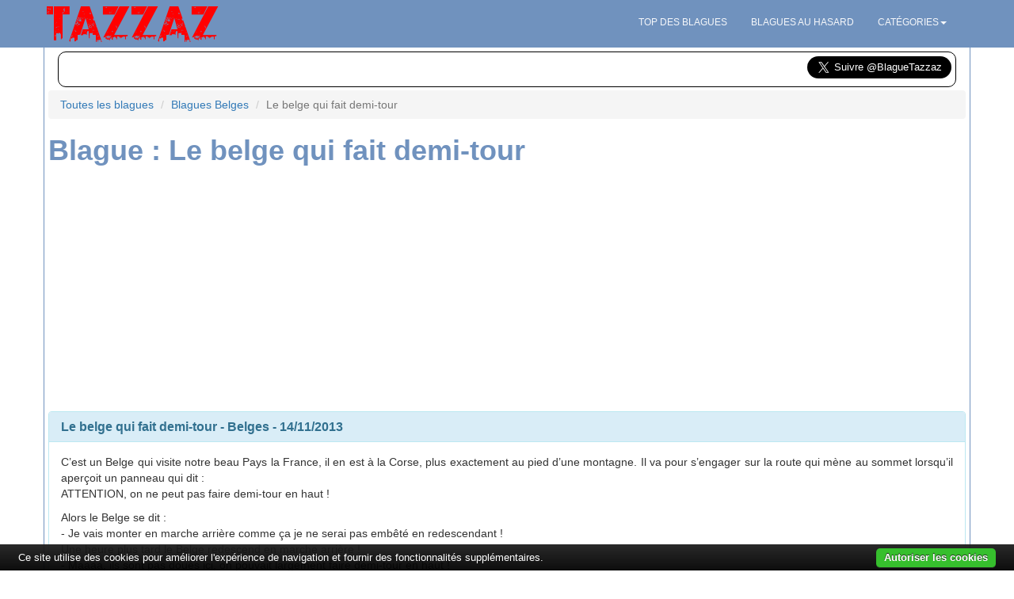

--- FILE ---
content_type: text/html; charset=UTF-8
request_url: https://blague.tazzaz.com/blague319-le-belge-qui-fait-demi-tour.html
body_size: 4112
content:
<!doctype html>
<html lang="fr">
<head>
<meta charset="UTF-8">
<meta http-equiv="X-UA-Compatible" content="IE=edge,chrome=1">
<meta name="viewport" content="width=device-width, initial-scale=1">
<link rel='stylesheet' href='./include/bootstrap/css/bootstrap.min.css' type='text/css' media='all' />
<link href="./include/style.css" rel="stylesheet" type="text/css" />
<script type='text/javascript' src='./include/jquery.min.js'></script>
<script type='text/javascript' src='./include/bootstrap/js/bootstrap.min.js'></script>
<title>Blague : Le belge qui fait demi-tour</title>
<meta name="description" content="Blague du 14/11/2013 : C&rsquo;est un Belge qui visite notre beau Pays la France, il en est &agrave; la Corse, plus exactement au pied d&rsquo;une montagne. Il va pour s&rsquo;engager sur la route qui m&egrave;ne au sommet "/>
<link rel="SHORTCUT ICON" href="/favicon.ico" />
<link rel="canonical" href="https://blague.tazzaz.com/blague319-le-belge-qui-fait-demi-tour.html"/>
<script type="text/javascript" src="/javascript/fonctions.js"></script>
</head>

<body>
<header role="banner">
  <nav class="navbar navbar-default" role="navigation">
    <div class="container">
      <div class="row">
        <div class="site-navigation-inner col-xl-12">
		  <div class="navbar-header">
		    <button type="button" class="btn navbar-toggle" data-toggle="collapse" data-target=".navbar-ex1-collapse">
		      <span class="sr-only">Toggle navigation</span>
		      <span class="icon-bar"></span>
		      <span class="icon-bar"></span>
		      <span class="icon-bar"></span>
		    </button>
            <div id="logo">
              <a href="/"><img src="/images/LogoTazzazSmall.png" alt="Blague Tazzaz" /></a>
            </div>
          </div>
          <div class="collapse navbar-collapse navbar-ex1-collapse">
		    <ul id="menu-header" class="nav navbar-nav">
              <li class="menu-item menu-item-type-taxonomy menu-item-object-category"><a title="Ajouter une d&eacute;finition" href="/top.php">Top des blagues</a></li>
              <li class="menu-item menu-item-type-taxonomy menu-item-object-category"><a title="Ajouter une d&eacute;finition" href="/aleatoire.php">Blagues au hasard</a></li>
              <li class="menu-item menu-item-type-taxonomy menu-item-object-category menu-item-has-children dropdown"><a title="Catégories" href="#" data-toggle="dropdown" class="dropdown-toggle">Catégories<span class="caret"></span></a>
                <ul role="menu" class=" dropdown-menu">
<li class="menu-item menu-item-type-taxonomy menu-item-object-category"><a title="Alcool" href="c5-p1-alcool.html">Alcool</a></li><li class="menu-item menu-item-type-taxonomy menu-item-object-category"><a title="Animaux" href="c10-p1-animaux.html">Animaux</a></li><li class="menu-item menu-item-type-taxonomy menu-item-object-category"><a title="Belges" href="c20-p1-belges.html">Belges</a></li><li class="menu-item menu-item-type-taxonomy menu-item-object-category"><a title="Belles-Mères" href="c25-p1-belles-meres.html">Belles-Mères</a></li><li class="menu-item menu-item-type-taxonomy menu-item-object-category"><a title="Blondes" href="c30-p1-blondes.html">Blondes</a></li><li class="menu-item menu-item-type-taxonomy menu-item-object-category"><a title="Couple" href="c40-p1-couple.html">Couple</a></li><li class="menu-item menu-item-type-taxonomy menu-item-object-category"><a title="Devinettes" href="c45-p1-devinettes.html">Devinettes</a></li><li class="menu-item menu-item-type-taxonomy menu-item-object-category"><a title="Enfants" href="c50-p1-enfants.html">Enfants</a></li><li class="menu-item menu-item-type-taxonomy menu-item-object-category"><a title="Etrangers" href="c55-p1-etrangers.html">Etrangers</a></li><li class="menu-item menu-item-type-taxonomy menu-item-object-category"><a title="Femmes" href="c60-p1-femmes.html">Femmes</a></li><li class="menu-item menu-item-type-taxonomy menu-item-object-category"><a title="Hommes" href="c70-p1-hommes.html">Hommes</a></li><li class="menu-item menu-item-type-taxonomy menu-item-object-category"><a title="Humour noir" href="c80-p1-humour-noir.html">Humour noir</a></li><li class="menu-item menu-item-type-taxonomy menu-item-object-category"><a title="Inclassable" href="c90-p1-inclassable.html">Inclassable</a></li><li class="menu-item menu-item-type-taxonomy menu-item-object-category"><a title="Informatique" href="c100-p1-informatique.html">Informatique</a></li><li class="menu-item menu-item-type-taxonomy menu-item-object-category"><a title="Religion" href="c110-p1-religion.html">Religion</a></li><li class="menu-item menu-item-type-taxonomy menu-item-object-category"><a title="Travail" href="c120-p1-travail.html">Travail</a></li><li class="menu-item menu-item-type-taxonomy menu-item-object-category"><a title="Vieux" href="c130-p1-vieux.html">Vieux</a></li>                </ul>
			  </li>
            </ul>
		  </div>
		</div>
	  </div>
    </div>
  </nav><!-- .site-navigation -->
</header><!-- #masthead --><div class="container taz-border">
  <div id="googleThematique">
    	<div style="float:right;">
	  <a href="https://twitter.com/BlagueTazzaz" class="twitter-follow-button" data-show-count="false" data-lang="fr" data-align="right" data-size="large">Suivre @BlagueTazzaz</a>
	</div>
  </div>
  
  <div class="row">	
    <div class="text-justify taz-contenu">
      
<ul class="breadcrumb">
  <li><a href="/">Toutes les blagues</a></li>
  <li><a href="/c20-p1-belges.html">Blagues Belges</a></li>
  <li class="active">Le belge qui fait demi-tour</li>
</ul>

<h1>Blague : Le belge qui fait demi-tour</h1>
<script async src="//pagead2.googlesyndication.com/pagead/js/adsbygoogle.js"></script>
<!-- googleResponsiveTazzaz -->
<ins class="adsbygoogle"
     style="display:block"
     data-ad-client="ca-pub-7527273947628796"
     data-ad-slot="7105491696"
     data-ad-format="auto"></ins>
<script>
(adsbygoogle = window.adsbygoogle || []).push({});
</script><br>
<div class="panel panel-info">
  <div class="panel-heading">
    <h3 class="panel-title">
	  <a href="/blague319-le-belge-qui-fait-demi-tour.html">Le belge qui fait demi-tour</a> - <a href="/c20-p1-belges.html">Belges</a> - 14/11/2013	</h3>
  </div>
  <div class="panel-body">
    <p>C&rsquo;est un Belge qui visite notre beau Pays la France, il en est &agrave; la Corse, plus exactement au pied d&rsquo;une montagne. Il va pour s&rsquo;engager sur la route qui m&egrave;ne au sommet lorsqu&rsquo;il aper&ccedil;oit un panneau qui dit :<br />ATTENTION, on ne peut pas faire demi-tour en haut !</p>
<p>Alors le Belge se dit :<br />- Je vais monter en marche arri&egrave;re comme &ccedil;a je ne serai pas emb&ecirc;t&eacute; en redescendant !<br />Une heure plus tard le Belge redescend en marche arri&egrave;re !<br />- Maaaa, ils sont pas dou&eacute;s ici, on pouvait largement faire demi-tour en haut !</p>  </div>
  <div class="panel-footer text-center">
    <button type="button" class="btn btn-danger" onClick="voteBlague(319);">Voter ! 
	<span class="badge" id="voteBlague-319">
	  0	</span></button>
	<!-- Twitter -->
	<a href="https://twitter.com/share" class="twitter-share-button" data-url="https://blague.tazzaz.com/blague319-le-belge-qui-fait-demi-tour.html" data-text="Blague : Le belge qui fait demi-tour" data-size="large" data-lang="fr" data-hashtags="BlagueDuJour">Tweeter</a>
	<!-- Facebook -->
	<div class="fb-like" data-href="https://blague.tazzaz.com/blague319-le-belge-qui-fait-demi-tour.html" data-layout="button_count" data-action="like" data-size="large" data-show-faces="false" data-share="true"></div>
  </div>
</div>

<h2>D'autres blagues pour la catégorie Belges</h2>

<div class="panel panel-info">
  <div class="panel-heading">
    <h3 class="panel-title">
	  <a href="/blague191-cours-d-anglais-aquatiques.html">Cours d'anglais aquatiques</a> - <a href="/c20-p1-belges.html">Belges</a> - 09/07/2013	</h3>
  </div>
  <div class="panel-body">
    <p>C'est 2 belges qui se prom&egrave;nent au bord d'une rivi&egrave;re.</p>
<p>Soudain, ils aper&ccedil;oivent un homme en train de se noyer et qui crie : "Help ! Help !"</p>
<p>Le premier dit &agrave; l'autre : Au lieu d'apprendre l'anglais, il aurait du apprendre &agrave; nager!</p>  </div>
  <div class="panel-footer text-center">
    <button type="button" class="btn btn-danger" onClick="voteBlague(191);">Voter ! 
	<span class="badge" id="voteBlague-191">
	  0	</span></button>
	<!-- Twitter -->
	<a href="https://twitter.com/share" class="twitter-share-button" data-url="https://blague.tazzaz.com/blague191-cours-d-anglais-aquatiques.html" data-text="Blague : Cours d'anglais aquatiques" data-size="large" data-lang="fr" data-hashtags="BlagueDuJour">Tweeter</a>
	<!-- Facebook -->
	<div class="fb-like" data-href="https://blague.tazzaz.com/blague191-cours-d-anglais-aquatiques.html" data-layout="button_count" data-action="like" data-size="large" data-show-faces="false" data-share="true"></div>
  </div>
</div>
<div class="panel panel-info">
  <div class="panel-heading">
    <h3 class="panel-title">
	  <a href="/blague182-record-d-apnee.html">Record d'apnée</a> - <a href="/c20-p1-belges.html">Belges</a> - 30/06/2013	</h3>
  </div>
  <div class="panel-body">
    <p>Un fran&ccedil;ais, un am&eacute;ricain et un belge discutent :</p>
<p>- En France, le record en apn&eacute;e est de 8 min 52 s.</p>
<p>- Ce n'est rien, dit l'am&eacute;ricain, notre plongeur a tenu 15 min 30 s.</p>
<p>- Chez nous, une fois, dit le belge, on ne sait pas encore, car le n&ocirc;tre est descendu l'an pass&eacute;, mais il n'est toujours pas remont&eacute;.</p>  </div>
  <div class="panel-footer text-center">
    <button type="button" class="btn btn-danger" onClick="voteBlague(182);">Voter ! 
	<span class="badge" id="voteBlague-182">
	  1	</span></button>
	<!-- Twitter -->
	<a href="https://twitter.com/share" class="twitter-share-button" data-url="https://blague.tazzaz.com/blague182-record-d-apnee.html" data-text="Blague : Record d'apnée" data-size="large" data-lang="fr" data-hashtags="BlagueDuJour">Tweeter</a>
	<!-- Facebook -->
	<div class="fb-like" data-href="https://blague.tazzaz.com/blague182-record-d-apnee.html" data-layout="button_count" data-action="like" data-size="large" data-show-faces="false" data-share="true"></div>
  </div>
</div>
<script async src="//pagead2.googlesyndication.com/pagead/js/adsbygoogle.js"></script>
<!-- googleResponsiveTazzaz -->
<ins class="adsbygoogle"
     style="display:block"
     data-ad-client="ca-pub-7527273947628796"
     data-ad-slot="7105491696"
     data-ad-format="auto"></ins>
<script>
(adsbygoogle = window.adsbygoogle || []).push({});
</script><br><div class="panel panel-info">
  <div class="panel-heading">
    <h3 class="panel-title">
	  <a href="/blague333-ambulance-belge.html">Ambulance belge</a> - <a href="/c20-p1-belges.html">Belges</a> - 28/11/2013	</h3>
  </div>
  <div class="panel-body">
    <p>Pourquoi les ambulances belges ont elles une baignoire sur le toit ?</p>
<p>C'est pour la sir&egrave;ne !</p>  </div>
  <div class="panel-footer text-center">
    <button type="button" class="btn btn-danger" onClick="voteBlague(333);">Voter ! 
	<span class="badge" id="voteBlague-333">
	  0	</span></button>
	<!-- Twitter -->
	<a href="https://twitter.com/share" class="twitter-share-button" data-url="https://blague.tazzaz.com/blague333-ambulance-belge.html" data-text="Blague : Ambulance belge" data-size="large" data-lang="fr" data-hashtags="BlagueDuJour">Tweeter</a>
	<!-- Facebook -->
	<div class="fb-like" data-href="https://blague.tazzaz.com/blague333-ambulance-belge.html" data-layout="button_count" data-action="like" data-size="large" data-show-faces="false" data-share="true"></div>
  </div>
</div>
<div class="panel panel-info">
  <div class="panel-heading">
    <h3 class="panel-title">
	  <a href="/blague537-les-belges-iront-sur-le-soleil.html">Les belges iront sur le soleil</a> - <a href="/c20-p1-belges.html">Belges</a> - 20/06/2014	</h3>
  </div>
  <div class="panel-body">
    <p>Un beau jour, le pr&eacute;sident de Belgique invite tout le monde &agrave; se r&eacute;unir et dit:<br />- Les am&eacute;ricains sont all&eacute;s sur la lune. Je veux que le monde soit impressionn&eacute; par les Belges et donc nous allons aller sur le soleil.<br />Un chercheur dit &agrave; haute voix :<br />- Mais monsieur le Pr&eacute;sident, sur le soleil il fait trop chaud !<br />Et le Pr&eacute;sident dit:<br />- Ne vous inqui&eacute;tez pas, j&rsquo;y ai d&eacute;j&agrave; pens&eacute;, on va y aller pendant la nuit !<br /><br />==========<br /><br />C&rsquo;est deux Belges qui partent &agrave; la p&ecirc;che en barque. Pendant la partie de p&ecirc;che, le premier dit :<br />- Cet endroit regorge de poissons ! On devrait faire une croix dans le fond de la barque pour marquer le coin ! Comme &ccedil;a la prochaine fois on revient au m&ecirc;me endroit !<br />Le deuxi&egrave;me belge :<br />- Tu es b&ecirc;te ou bien ? On aura peut &ecirc;tre pas la m&ecirc;me barque la prochaine fois !</p>  </div>
  <div class="panel-footer text-center">
    <button type="button" class="btn btn-danger" onClick="voteBlague(537);">Voter ! 
	<span class="badge" id="voteBlague-537">
	  0	</span></button>
	<!-- Twitter -->
	<a href="https://twitter.com/share" class="twitter-share-button" data-url="https://blague.tazzaz.com/blague537-les-belges-iront-sur-le-soleil.html" data-text="Blague : Les belges iront sur le soleil" data-size="large" data-lang="fr" data-hashtags="BlagueDuJour">Tweeter</a>
	<!-- Facebook -->
	<div class="fb-like" data-href="https://blague.tazzaz.com/blague537-les-belges-iront-sur-le-soleil.html" data-layout="button_count" data-action="like" data-size="large" data-show-faces="false" data-share="true"></div>
  </div>
</div>
<div class="panel panel-info">
  <div class="panel-heading">
    <h3 class="panel-title">
	  <a href="/blague341-la-tele-bicolore-des-belges.html">La télé bicolore des belges</a> - <a href="/c20-p1-belges.html">Belges</a> - 06/12/2013	</h3>
  </div>
  <div class="panel-body">
    <p>Un belge demande &agrave; son voisin :<br />- Mon cher voisin est-ce que le noir est une couleur ?</p>
<p>Le voisin lui r&eacute;pond :<br />- Oui le noir est une couleur.<br />- Mon voisin ador&eacute; est-ce que le blanc et une couleur ?<br />- Oui, le blanc est une couleur.</p>
<p>Le belge retourne voir son ami et lui dit :<br />- Tu avais raison, tu m'as vendu une t&eacute;l&eacute; couleur !</p>  </div>
  <div class="panel-footer text-center">
    <button type="button" class="btn btn-danger" onClick="voteBlague(341);">Voter ! 
	<span class="badge" id="voteBlague-341">
	  0	</span></button>
	<!-- Twitter -->
	<a href="https://twitter.com/share" class="twitter-share-button" data-url="https://blague.tazzaz.com/blague341-la-tele-bicolore-des-belges.html" data-text="Blague : La télé bicolore des belges" data-size="large" data-lang="fr" data-hashtags="BlagueDuJour">Tweeter</a>
	<!-- Facebook -->
	<div class="fb-like" data-href="https://blague.tazzaz.com/blague341-la-tele-bicolore-des-belges.html" data-layout="button_count" data-action="like" data-size="large" data-show-faces="false" data-share="true"></div>
  </div>
</div>
    </div>
  </div> <!-- .row -->
<script>
  (function(i,s,o,g,r,a,m){i['GoogleAnalyticsObject']=r;i[r]=i[r]||function(){
  (i[r].q=i[r].q||[]).push(arguments)},i[r].l=1*new Date();a=s.createElement(o),
  m=s.getElementsByTagName(o)[0];a.async=1;a.src=g;m.parentNode.insertBefore(a,m)
  })(window,document,'script','//www.google-analytics.com/analytics.js','ga');

  ga('create', 'UA-39555510-5', 'tazzaz.com');
  ga('send', 'pageview');

</script> 
</div> <!-- .container -->
<div class="taz-footer">
    <a href="contact.php">Contact</a> - <a href="apropos.php">Mentions légales</a></div>
<!-- Facebook -->
<div id="fb-root"></div>
<script async defer crossorigin="anonymous" src="https://connect.facebook.net/fr_FR/sdk.js#xfbml=1&version=v4.0"></script>
<!-- Twitter -->
<script>!function(d,s,id){var js,fjs=d.getElementsByTagName(s)[0],p=/^http:/.test(d.location)?'http':'https';if(!d.getElementById(id)){js=d.createElement(s);js.id=id;js.src=p+'://platform.twitter.com/widgets.js';fjs.parentNode.insertBefore(js,fjs);}}(document, 'script', 'twitter-wjs');</script>
<!-- Barre des cookies -->
<script type="text/javascript" src="//cdn.jsdelivr.net/cookie-bar/1/cookiebar-latest.min.js?forceLang=fr&tracking=1&thirdparty=1&scrolling=1&hideDetailsBtn=1"></script>
<!-- Fin Barre des cookies -->
</body>
</html>

--- FILE ---
content_type: text/html; charset=utf-8
request_url: https://www.google.com/recaptcha/api2/aframe
body_size: 268
content:
<!DOCTYPE HTML><html><head><meta http-equiv="content-type" content="text/html; charset=UTF-8"></head><body><script nonce="VBodzRUxLBQBdS1cNue52w">/** Anti-fraud and anti-abuse applications only. See google.com/recaptcha */ try{var clients={'sodar':'https://pagead2.googlesyndication.com/pagead/sodar?'};window.addEventListener("message",function(a){try{if(a.source===window.parent){var b=JSON.parse(a.data);var c=clients[b['id']];if(c){var d=document.createElement('img');d.src=c+b['params']+'&rc='+(localStorage.getItem("rc::a")?sessionStorage.getItem("rc::b"):"");window.document.body.appendChild(d);sessionStorage.setItem("rc::e",parseInt(sessionStorage.getItem("rc::e")||0)+1);localStorage.setItem("rc::h",'1768710790965');}}}catch(b){}});window.parent.postMessage("_grecaptcha_ready", "*");}catch(b){}</script></body></html>

--- FILE ---
content_type: text/plain
request_url: https://www.google-analytics.com/j/collect?v=1&_v=j102&a=1180055414&t=pageview&_s=1&dl=https%3A%2F%2Fblague.tazzaz.com%2Fblague319-le-belge-qui-fait-demi-tour.html&ul=en-us%40posix&dt=Blague%20%3A%20Le%20belge%20qui%20fait%20demi-tour&sr=1280x720&vp=1280x720&_u=IEBAAAABAAAAACAAI~&jid=1294105378&gjid=181748227&cid=1868776067.1768710789&tid=UA-39555510-5&_gid=308396206.1768710789&_r=1&_slc=1&z=1356470561
body_size: -451
content:
2,cG-68656E6J0Y

--- FILE ---
content_type: application/javascript
request_url: https://blague.tazzaz.com/javascript/fonctions.js
body_size: 810
content:
var xmlhttp = false;
var xhr = Array ();

if(window.XMLHttpRequest) {
  // Firefox   
  xmlhttp = new XMLHttpRequest();   
}
else if(window.ActiveXObject) {
  // Internet Explorer   
  xmlhttp = new ActiveXObject("Microsoft.XMLHTTP");   
}
else {
  // XMLHttpRequest non supporté par le navigateur
  alert("Your browser doesn't support XMLHTTPRequest Objects");
}

function myXMLHttpRequest () {
  var xmlhttplocal;
  if (window.XMLHttpRequest) {
    xmlhttplocal = new XMLHttpRequest();
    // Évite un bug du navigateur Safari :
	if (xmlhttplocal.overrideMimeType) {
			xmlhttplocal.overrideMimeType("text/plain");
    }
  }
  else {
    if (window.ActiveXObject) {
      try {
		// essaie de charger l'objet pour IE
		xmlhttplocal = new ActiveXObject("Msxml2.XMLHTTP");
      }
      catch (e) {
        try {
          // essaie de charger l'objet pour une autre version IE
		  xmlhttplocal = new ActiveXObject("Microsoft.XMLHTTP");
		}
		catch (e) {
		  window.alert("Your browser doesn't support XMLHTTPRequest Objects");
		} // try-catch
	  } // try-catch
	}
  } // if-else
  return (xmlhttplocal);
};

/* Compte le nombre de votes effectués sur chaque blague */
function voteBlague(idBlague) {
  var param="idBlague=" + idBlague;
  if(xmlhttp) {
    xhr[idBlague] = myXMLHttpRequest ();
	if(xhr[idBlague]) {
	  xhr[idBlague].open('POST', 'http://blague.tazzaz.com/voterBlague.php', true);
      xhr[idBlague].setRequestHeader("Content-Type","application/x-www-form-urlencoded");
	  xhr[idBlague].send(param);
	  
      xhr[idBlague].onreadystatechange  = function() { 
        if(xhr[idBlague].readyState  == 4) {
          if(xhr[idBlague].status  == 200) {
		    changeVote(xhr[idBlague].responseText );
	      }
          else {
            // document.ajax.dyn="Error code " + xhr[idBlague].status;
		    // alert('2 : ' + xhr[idBlague].status ); 
	      }
        }
      }; 
	}
  }
}

function changeVote(chaine) {
  // Découpage de la chaîne pour extraire la blague et le nombre de votes
  split = new RegExp ("/");
  b = chaine.split(split);
  target = document.getElementById ('voteBlague-' + b[0]);
  target.innerHTML = b[1];
}  